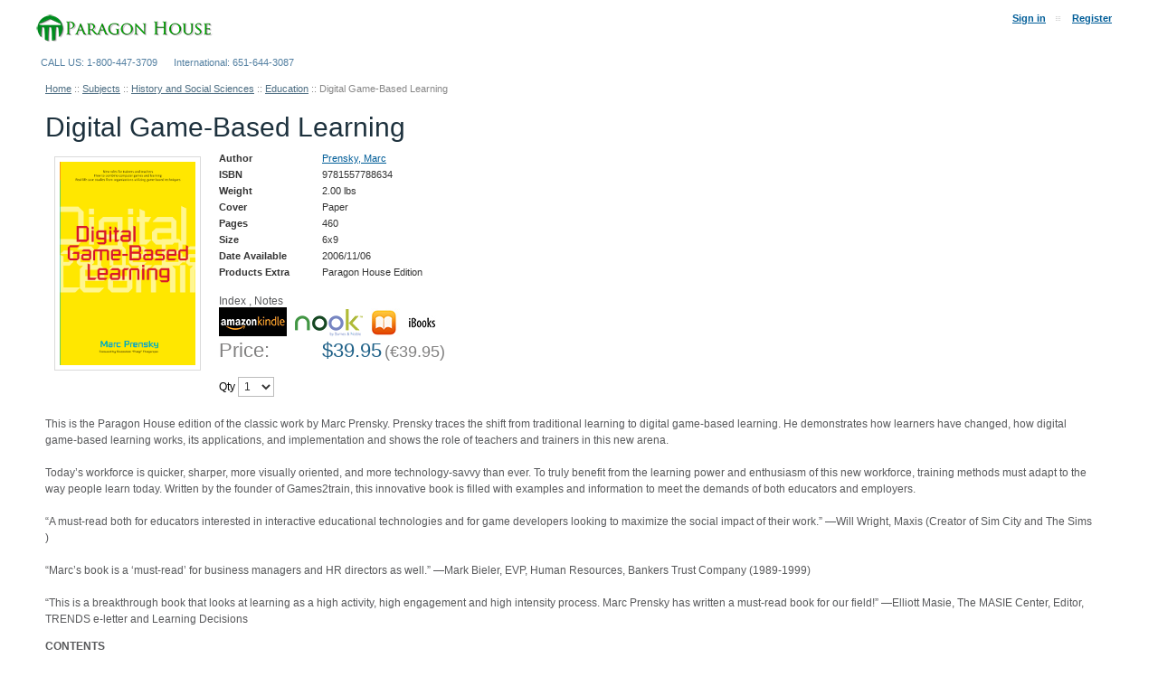

--- FILE ---
content_type: text/html; charset=UTF-8
request_url: https://www.paragonhouse.com/xcart/Digital-Game-Based-Learning.html?printable=Y
body_size: 8234
content:
<?xml version="1.0" encoding="UTF-8"?>
<!DOCTYPE html PUBLIC "-//W3C//DTD XHTML 1.0 Transitional//EN" "http://www.w3.org/TR/xhtml1/DTD/xhtml1-transitional.dtd">
<html xmlns="http://www.w3.org/1999/xhtml">
<head>
  <title>Paragon House</title>
  <meta http-equiv="Content-Type" content="text/html; charset=UTF-8" />
  <meta http-equiv="X-UA-Compatible" content="IE=Edge" />
  <meta http-equiv="Content-Script-Type" content="text/javascript" />
  <meta http-equiv="Content-Style-Type" content="text/css" />
  <meta http-equiv="Content-Language" content="en" />
  <meta name="ROBOTS" content="NOINDEX,NOFOLLOW" />
  <meta name="viewport" content="width=device-width, initial-scale=1, maximum-scale=1" />

                                                                                            <script type="text/javascript">
//<![CDATA[

var _gaq = _gaq || [];
_gaq.push(["_setAccount", "UA-56696557-1"]);
_gaq.push(["_trackPageview"]);



//]]>
</script>
                  
                               <style type="text/css"> <!--   --> </style>                                 <style type="text/css"> <!--   --> </style>      

<link rel="shortcut icon" type="image/png" href="https://www.paragonhouse.com/xcart/favicon.ico" />

  <link rel="canonical" href="https://www.paragonhouse.com/xcart/Digital-Game-Based-Learning.html" />
  <base href="https://www.paragonhouse.com/xcart/" />


              
      
            <meta property="og:title" content="Digital Game-Based Learning"/>
      <meta property="og:description" content="This is the Paragon House edition of the classic work by Marc Prensky. Prensky traces the shift from traditional learning to digital game-based learning. He demonstrates how learners have changed, how digital game-based learning works, its applications, and implementation and shows the role of teachers and trainers in this new arena." />
      <meta property="og:url" content="https://www.paragonhouse.com/xcart/Digital-Game-Based-Learning.html" />
      
      <meta property="og:image" content="https://www.paragonhouse.com/xcart/images/P/p-407.jpg" />
	<meta property="og:image:width" content="432" />
	<meta property="og:image:height" content="648" />
      <meta property="og:type" content="article"/>
      <meta property="og:site_name" content="Paragon House"/>
      
      




  <!-- Facebook Pixel Code -->
<script type="text/javascript">
//<![CDATA[

!function(f,b,e,v,n,t,s){if(f.fbq)return;n=f.fbq=function(){n.callMethod?
n.callMethod.apply(n,arguments):n.queue.push(arguments)};if(!f._fbq)f._fbq=n;
n.push=n;n.loaded=!0;n.version='2.0';n.agent='plxcart';n.queue=[];t=b.createElement(e);t.async=!0;
t.src=v;s=b.getElementsByTagName(e)[0];s.parentNode.insertBefore(t,s)}(window,
document,'script','https://connect.facebook.net/en_US/fbevents.js');

fbq('init', '423877764683152'); // Insert your pixel ID here.
fbq('track', 'PageView');

//]]>
</script>
<noscript><img height="1" width="1" style="display:none" src="https://www.facebook.com/tr?id=423877764683152&amp;ev=PageView&amp;noscript=1"/></noscript>
<!-- End Facebook Pixel Code -->
<!-- Facebook Microdata Section -->
            
      
      
      
      <meta property="product:brand" content="Prensky, Marc"/>      <meta property="product:availability" content="in stock"/>
      <meta property="product:condition" content="new"/>
      <meta property="product:price:amount" content="39.95"/>
      <meta property="product:retailer_item_id" content="9781557788634"/>
      <meta property="product:price:currency" content="USD"/>

      
                                                                                                    <meta property="product:size" content="6x9"/>
                                                                                                                                                                                                                                                                                        
      
      <!-- End Facebook Microdata Section -->



  




<link rel="stylesheet" type="text/css" href="https://www.paragonhouse.com/xcart/var/cache/css_dir/1.da5ec2402f185810806189cd3acec196_sync.css" />
<script type="text/javascript" src="https://www.paragonhouse.com/xcart/var/cache/js_dir/1.97560aa8fc837b820977fdbddda80c4fasync.js" async="async" id="load-defer-code_js_async1"></script>
<script type="text/javascript" src="https://www.paragonhouse.com/xcart/var/cache/js_dir/2.117400e34e8e8a8589e3779acb413d04_sync.js" id="load-defer-code_js_sync2"></script>



</head>
<body class="printable fancycat-page-skin-icons fancycat-page-subskin-e">
<div id="page-container">
  <div id="page-container2">

    <div id="header">
      <div class="line1">
  <div class="logo">
    <a href="https://www.paragonhouse.com/xcart/home.php"><img src="/xcart/skin/ideal_responsive/images/custom/logo.png" alt="Paragon House" /></a>
  </div>
  <div class="header-links">
		<div class="wrapper">
			  <a href="https://www.paragonhouse.com/xcart/login.php" title="Sign in"  onclick="javascript: return !popupOpen('login.php','');" id="href_Sign_in">Sign in</a>

  <a href="register.php">Register</a>



		</div>
  </div>
    <div class="tabs monitor">
    <ul>
      
               <li class="first hidden-xs"><a href="/xcart/help.php?section=contactus&amp;mode=update">Contact<img src="/xcart/skin/common_files/images/spacer.gif" alt="" /></a><div class="t-l"></div><div class="t-r"></div></li><li class="first visible-xs" style="width: 16.67%"><a href="/xcart/help.php?section=contactus&amp;mode=update">Contact<img src="/xcart/skin/common_files/images/spacer.gif" alt="" /></a><div class="t-l"></div><div class="t-r"></div><div class="mobile-tab-delim"></div></li>
               <li class="highlight hidden-xs"><a href="/xcart/cart.php">Cart<img src="/xcart/skin/common_files/images/spacer.gif" alt="" /></a><div class="t-l"></div><div class="t-r"></div></li><li class="highlight visible-xs" style="width: 16.67%"><a href="/xcart/cart.php">Cart<img src="/xcart/skin/common_files/images/spacer.gif" alt="" /></a><div class="t-l"></div><div class="t-r"></div><div class="mobile-tab-delim"></div></li>
               <li class="hidden-xs"><a href="/xcart/help.php">Information<img src="/xcart/skin/common_files/images/spacer.gif" alt="" /></a><div class="t-l"></div><div class="t-r"></div></li><li class="visible-xs" style="width: 16.67%"><a href="/xcart/help.php">Information<img src="/xcart/skin/common_files/images/spacer.gif" alt="" /></a><div class="t-l"></div><div class="t-r"></div><div class="mobile-tab-delim"></div></li>
               <li class="highlight hidden-xs"><a href="/xcart/manufacturers.php">Authors<img src="/xcart/skin/common_files/images/spacer.gif" alt="" /></a><div class="t-l"></div><div class="t-r"></div></li><li class="highlight visible-xs" style="width: 16.67%"><a href="/xcart/manufacturers.php">Authors<img src="/xcart/skin/common_files/images/spacer.gif" alt="" /></a><div class="t-l"></div><div class="t-r"></div><div class="mobile-tab-delim"></div></li>
               <li class="hidden-xs"><a href="http://www.paragonhouse.com/xcart/New-Books.html">New Books<img src="/xcart/skin/common_files/images/spacer.gif" alt="" /></a><div class="t-l"></div><div class="t-r"></div></li><li class="visible-xs" style="width: 16.67%"><a href="http://www.paragonhouse.com/xcart/New-Books.html">New Books<img src="/xcart/skin/common_files/images/spacer.gif" alt="" /></a><div class="t-l"></div><div class="t-r"></div><div class="mobile-tab-delim"></div></li>
               <li class="highlight last hidden-xs"><a href="http://www.paragonhouse.com/wp">Home<img src="/xcart/skin/common_files/images/spacer.gif" alt="" /></a><div class="t-l"></div><div class="t-r"></div></li><li class="highlight last visible-xs" style="width: 16.67%"><a href="http://www.paragonhouse.com/wp">Home<img src="/xcart/skin/common_files/images/spacer.gif" alt="" /></a><div class="mobile-tab-delim first"></div><div class="t-l first"></div><div class="t-r"></div><div class="mobile-tab-delim"></div></li>
      
    </ul>
  </div>


  <div class="phones">

      <span class="first">CALL US: 1-800-447-3709</span>
  
      <span class="last">International: 651-644-3087</span>
  
</div>



</div>

<div class="line2">
  
    <div class="search">
  <div class="valign-middle">
    <form method="post" action="search.php" name="productsearchform">

      <input type="hidden" name="simple_search" value="Y" />
      <input type="hidden" name="mode" value="search" />
      <input type="hidden" name="posted_data[by_title]" value="Y" />
      <input type="hidden" name="posted_data[by_descr]" value="Y" />
      <input type="hidden" name="posted_data[by_sku]" value="Y" />
      <input type="hidden" name="posted_data[search_in_subcategories]" value="Y" />
      <input type="hidden" name="posted_data[including]" value="all" />

      <input type="text" name="posted_data[substring]" class="text" placeholder="Enter keyword..." /><input type="image" src="/xcart/skin/common_files/images/spacer.gif" class="search-button" /><a href="search.php" class="search" rel="nofollow">Search Bookstore</a>

    </form>

  </div>
</div>


    

  </div>

<noscript>
  <div class="noscript-warning">
    <div class="content">This site requires JavaScript to function properly.<br />Please enable JavaScript in your web browser.</div>
  </div>
</noscript>


    </div>

    <div id="content-container">
      <div id="content-container2">
        <div id="center">
          <div id="center-main">
            <!-- central space -->

            <table width="100%" cellpadding="0" cellspacing="0">
<tr>
  <td valign="top" align="left">
  <div id="location" >
                                  <a href="home.php" class="bread-crumb">Home</a>
                          <span>::</span>
                                          <a href="https://www.paragonhouse.com/xcart/Books.html" class="bread-crumb">Subjects</a>
                          <span>::</span>
                                          <a href="https://www.paragonhouse.com/xcart/history-and-social-sciences.html" class="bread-crumb">History and Social Sciences</a>
                          <span>::</span>
                                          <a href="https://www.paragonhouse.com/xcart/Education.html" class="bread-crumb">Education</a>
                          <span>::</span>
                                <span class="bread-crumb last-bread-crumb">Digital Game-Based Learning</span>
                        </div>
  </td>
  <td class="printable-link-row">
  
  </td>
</tr>
</table>


                                      
            
            
            <script type="text/javascript">
//<![CDATA[
var txt_out_of_stock = "Out of stock";


function FormValidation(form) {

  if (typeof(window.check_exceptions) != 'undefined' && !check_exceptions()) {
    alert(exception_msg);
    return false;
  }


  

  var selavailObj = document.getElementById('product_avail');
  var inpavailObj = document.getElementById('product_avail_input');

  if ((!selavailObj || selavailObj.disabled == true) && inpavailObj && inpavailObj.disabled == false) {
      if (!check_quantity_input_box(inpavailObj))
        return false;

  } else if ((!inpavailObj || inpavailObj.disabled == true) && selavailObj && selavailObj.disabled == false && selavailObj.value == 0) {
      if (typeof showTopMessage === 'function') {
        showTopMessage(txt_out_of_stock);
      } else {
        alert(txt_out_of_stock);
      }
      return false;
  }

  return !ajax.widgets.add2cart || !ajax.widgets.add2cart(form);
}

// Check quantity input box
function check_quantity_input_box(inp) {
  if (isNaN(inp.minQuantity))
    inp.minQuantity = min_avail;

  if (isNaN(inp.maxQuantity))
    inp.maxQuantity = product_avail;

  if (!isNaN(inp.minQuantity) && !isNaN(inp.maxQuantity)) {
    var q = parseInt(inp.value);
    if (isNaN(q)) {
      alert(substitute(lbl_product_quantity_type_error, "min", inp.minQuantity, "max", inp.maxQuantity));
      return false;
    }

    if (q < inp.minQuantity) {
      alert(substitute(lbl_product_minquantity_error, "min", inp.minQuantity));
      return false;
    }

    if (q > inp.maxQuantity && is_limit) {
      if (parseInt(inp.maxQuantity) == 0) {
        alert(txt_out_of_stock);
      } else {
        alert(substitute(lbl_product_maxquantity_error, "max", inp.maxQuantity));
      }
      return false;
    }

    if (typeof(window.check_wholesale) != 'undefined')
      check_wholesale(inp.value);

  }
  return true;
}

//]]>
</script>


<h1>Digital Game-Based Learning</h1>

  


              

<script type="text/javascript">
//<![CDATA[

$(ajax).on( /*BiNd_deprecated_in_3_0*/
  'load',
  function() {
    var elm = $('.product-details').get(0);
    return elm && ajax.widgets.product(elm);
  }
);

//]]>
</script>

  
    <div class="dialog noborder">
    <div class="content">
  <div class="details">
    
    <div class="product-details" id="product-details-id">

      <div class="image" style="width: 162px;">

        
          
<div class="image-box" style="width: 150px; height: 225px;">
  <img id="product_thumbnail" src="https://www.paragonhouse.com/xcart/images/P/p-407.jpg" width="150" height="225" alt="Digital Game-Based Learning" title="Digital Game-Based Learning" />

</div>
<div class="dpimages-popup-link">

  <script type="text/javascript" src="/xcart/skin/common_files/js/images_preview.js"></script>
<script type="text/javascript">
//<![CDATA[
var lbl_close = 'Close';
var lbl_close_window = 'Close window';
var lbl_next = 'Next';
var lbl_previous = 'Previous';
//]]>
</script>


<script type="text/javascript">
//<![CDATA[
var dpimages = [
  ['https://www.paragonhouse.com/xcart/images/D/d-407.jpg', 'https://www.paragonhouse.com/xcart/images/D.cache.dpicon/364.jpg', 'Digital Game-Based Learning']];
var dpioptions = {iconWidth: 37, iconHeight: 54};
//]]>
</script>

  <a href="popup_image.php?type=D&amp;id=407" onclick="javascript: setTimeout(function() {imagesPreviewShow('dpi', dpimages, dpioptions);}, 200); return false;" target="_blank">View detailed images (1)
    <span class="t-l"></span><span class="t-r"></span>
	<span class="b-l"></span><span class="b-r"></span>
  </a>
</div>




        
        
      </div>

      <div class="details">
        																																		<form name="orderform" method="post" action="cart.php" onsubmit="javascript: return FormValidation(this);" id="orderform">
  <input type="hidden" name="mode" value="add" />
  <input type="hidden" name="productid" value="407" />
  <input type="hidden" name="cat" value="" />
  <input type="hidden" name="page" value="" />
  
  
  

    
  <div class="product-properties">
      		  
    <div class="property-name">Author </div>
     <div class="property-value"><a href="https://www.paragonhouse.com/xcart/Prensky-Marc/">Prensky, Marc</a></div></div>
		  
<div class="product-properties">
      <div class="property-name">ISBN</div>
    <div class="property-value" id="product_code" >9781557788634</div>    
    <div class="separator"></div>
    
          <div id="product_weight_box">
        <div class="property-name">Weight</div>
        <div class="property-value">
          <span id="product_weight">2.00</span> lbs
        </div>
      </div>
      <div class="separator"></div>
    	 
    	    
    
    
    
    
    
    
    
    
    
    

      
      <div class="property-name">Cover</div>
    <div class="property-value">Paper</div><br>
           <div class="property-name">Pages</div>
    <div class="property-value">460</div><br>
           <div class="property-name">Size</div>
    <div class="property-value">6x9</div><br>
                 <div class="property-name">Date Available</div>
    <div class="property-value">2006/11/06</div><br>
           <div class="property-name">Products Extra</div>
    <div class="property-value"> Paragon House Edition</div><br>
            
<tr>
<td class="property-value" colspan="2"><br/>
	 
</td></tr><tr><td>

	     
  	 
</td></tr><tr><td>

	     
  	 
</td></tr><tr><td>

	     
  			Index
			 
</td></tr><tr><td>

	     
  			, Notes
			 
</td></tr><tr><td>

	     
  	 
</td></tr><tr><td>

	     
  	 
</td></tr><tr><td>

	     
  	 
</td></tr><tr><td>

	     
  	 
</td></tr><tr><td>

	   <br>
        <a href="http://www.amazon.com/gp/product/B00BCR0MBW/ref=as_li_tf_tl?ie=UTF8&camp=1789&creative=9325&creativeASIN=B00BCR0MBW&linkCode=as2&tag=parahous-20" target="_blank"><img src="/xcart/skin/common_files/images/Kindle-75px.jpg" border="0"/></a>&nbsp;&nbsp;
         
  	 
</td></tr><tr><td>

	            <a href="http://click.linksynergy.com/fs-bin/click?id=1AikEPBGQbA&subid=&offerid=239662.1&type=10&tmpid=8432&RD_PARM1=http%253A%252F%252Fwww.barnesandnoble.com%252Fw%252Fdigital-game-based-learning-marc-prensky%252F1101324497%253Fean%253D2940016193274" target="_blank"><img src="/xcart/skin/common_files/images/75px-nook.png" border="0"/></a>&nbsp;&nbsp;
        
  	 
</td></tr><tr><td>

	             <a href="http://itunes.apple.com/us/book/isbn9781610830768" target="_blank"><img src="/xcart/skin/common_files/images/ibookslogo-75px.jpg" border="0"/></a>&nbsp;&nbsp;
       
  </td></tr>




     
    
    
    <div class="separator"></div>

    

      <div class="property-name product-price">Price:</div>
      <div class="property-value">
	  
	  
              <span class="product-price-value"><span class="currency">$<span id="product_price">39.95</span></span></span>
        <span class="product-market-price">(<span class="nowrap">&#8364;<span id="product_alt_price">39.95</span></span>)</span>
		        
        
            </div>
      
      <div class="separator"></div>
      
        
    
          <div id="wl-prices" style="display: none;">

  
  <table cellspacing="1" summary="Wholesale prices">

    <tr class="head-row">
      <th>Quantity</th>
      <th>Price</th>
    </tr>

    
  </table>

  <div style="display: none;">
    <strong>*Note:</strong>
  </div>

</div>

    
    
       
      <div class="quantity-row">

        
          <div class="product-input">
            <div class="quantity"><img class="left_crns_qty" src="/xcart/skin/ideal_responsive/images/custom/left_corners.gif" alt=""/><img class="right_crns_qty" src="/xcart/skin/ideal_responsive/images/custom/right_corners.gif" alt=""/>
			              Qty
              
<script type="text/javascript">
//<![CDATA[
var min_avail = 1;
var avail = 50;
var product_avail = 211;
//]]>
</script>
            <input type="text" id="product_avail_input" name="amount" maxlength="11" size="1" onchange="javascript: return check_quantity_input_box(this);" value="1" disabled="disabled" style="display: none;"/>
            
            <select id="product_avail" name="amount">
                <option value="1">1</option>
                                                                                                      <option value="2">2</option>
                                                                        <option value="3">3</option>
                                                                        <option value="4">4</option>
                                                                        <option value="5">5</option>
                                                                        <option value="6">6</option>
                                                                        <option value="7">7</option>
                                                                        <option value="8">8</option>
                                                                        <option value="9">9</option>
                                                                        <option value="10">10</option>
                                                                        <option value="11">11</option>
                                                                        <option value="12">12</option>
                                                                        <option value="13">13</option>
                                                                        <option value="14">14</option>
                                                                        <option value="15">15</option>
                                                                        <option value="16">16</option>
                                                                        <option value="17">17</option>
                                                                        <option value="18">18</option>
                                                                        <option value="19">19</option>
                                                                        <option value="20">20</option>
                                                                        <option value="21">21</option>
                                                                        <option value="22">22</option>
                                                                        <option value="23">23</option>
                                                                        <option value="24">24</option>
                                                                        <option value="25">25</option>
                                                                        <option value="26">26</option>
                                                                        <option value="27">27</option>
                                                                        <option value="28">28</option>
                                                                        <option value="29">29</option>
                                                                        <option value="30">30</option>
                                                                        <option value="31">31</option>
                                                                        <option value="32">32</option>
                                                                        <option value="33">33</option>
                                                                        <option value="34">34</option>
                                                                        <option value="35">35</option>
                                                                        <option value="36">36</option>
                                                                        <option value="37">37</option>
                                                                        <option value="38">38</option>
                                                                        <option value="39">39</option>
                                                                        <option value="40">40</option>
                                                                        <option value="41">41</option>
                                                                        <option value="42">42</option>
                                                                        <option value="43">43</option>
                                                                        <option value="44">44</option>
                                                                        <option value="45">45</option>
                                                                        <option value="46">46</option>
                                                                        <option value="47">47</option>
                                                                        <option value="48">48</option>
                                                                        <option value="49">49</option>
                                                                        <option value="50">50</option>
                                                            </select>
            
			</div>
          

        
      					 			<div class="buttons-row">

      
      
              		
  
    


  <button class="button main-button add-to-cart-button" type="submit" title="Add to cart">
  <span class="button-right"><span class="button-left">Add to cart<span class='icon'></span></span></span>
  </button>



      
			
			</div>
						  </div>
	 </div>
	  
        
	
    
  </div>

    
  
    
      <ul class="simple-list">
            <li>
        

   
      

 
	  


	  




	  

  
  <div class="buttons-row soc-buttons-row">

    

    
    
          <div class="soc-item">
        <div class="fb-like" data-href="https://www.paragonhouse.com/xcart/Digital-Game-Based-Learning.html" data-share="false" data-layout="button_count" data-show-faces="false"></div>
              </div>
    
    
    
    
          <div class="soc-item">

        <a href="https://twitter.com/share" class="twitter-share-button" data-url="https://www.paragonhouse.com/xcart/Digital-Game-Based-Learning.html" data-counturl="https://www.paragonhouse.com/xcart/Digital-Game-Based-Learning.html" data-count="horizontal" data-via="x_cart">Tweet</a>

        
      </div>
          
    
    
    
          <div class="soc-item">

                
        <a href="https://www.pinterest.com/pin/create/button/?url=https%3A%2F%2Fwww.paragonhouse.com%2Fxcart%2FDigital-Game-Based-Learning.html&media=https%3A%2F%2Fwww.paragonhouse.com%2Fxcart%2Fimages%2FP%2Fp-407.jpg&zero=0" class="pin-it-button" data-pin-count="beside" data-pin-do="buttonPin" data-pin-zero="false" data-pin-id="https://www.paragonhouse.com/xcart/images/P/p-407.jpg" data-pin-description="This is the Paragon House edition of the classic work by Marc Prensky. Prensky traces the shift from traditional learning to digital game-based learning. He demonstrates how learners have changed, how digital game-based learning works, its applications, and implementation and shows the role of teachers and trainers in this new arena." >Pin it</a>

              </div>
    
    <div class="clearing"></div>
  </div>
  <div class="clearing"></div>


      </li>
      
       
      <li>
      <div class="ask-question">
        
    
                  
  

  
    <a class="simple-button" href="javascript:void(0);" onclick="javascript: return !popupOpen(xcart_web_dir + '/popup_ask.php?productid=407'); return false;" title="Ask a question about this product"><span>Ask a question about this product</span></a>

  

      </div>

      <div class="clearing"></div>
      </li>
      
      </ul>

    
    
  
</form>

<div class="clearing"></div>

<div class="descr">This is the Paragon House edition of the classic work by Marc Prensky. Prensky traces the shift from traditional learning to digital game-based learning. He demonstrates how learners have changed, how digital game-based learning works, its applications, and implementation and shows the role of teachers and trainers in this new arena.<br><br>


Today’s workforce is quicker, sharper, more visually oriented, and more technology-savvy than ever. To truly benefit from the learning power and enthusiasm of this new workforce, training methods must adapt to the way people learn today. Written by the founder of Games2train, this innovative book is filled with examples and information to meet the demands of both educators and employers. <br><br>



“A must-read both for educators interested in interactive educational technologies and for game developers looking to maximize the social impact of their work.”		—Will Wright, Maxis (Creator of Sim City and The Sims )
<br><br>
“Marc’s book is a ‘must-read’ for business managers and HR directors as well.”
—Mark Bieler, EVP, Human Resources, Bankers Trust Company (1989-1999)<br><br>

“This is a breakthrough book that looks at learning as a high activity, high engagement and high intensity process. Marc Prensky has written a must-read book for our field!”
—Elliott Masie, The MASIE Center, Editor, TRENDS e-letter and Learning Decisions

<p><B>CONTENTS</B></p>Foreword by Thiagi </strong><br><br>
              <strong>PART ONE: INTRODUCTION / BACKGROUND </strong><br>

              Introduction <br>
              <strong>Chapter 1: The Digital Game-Based Learning Revolution </strong> <br>
              Fun at Last! <br>
              The Opportunities in the Digital Game-Based Learning Revolution <br>
              Primary Learning —Not Just for Review <br>
              Case Study 1:The Monkey Wrench Conspiracy:How to Get 3 Million Engineers to Learn (and Like It) <br>

              Case Study 2:In$iderCase Study:How to Be Sure the People Who Audit the Books Get it Right (and Like It!) <br>
              The Promise of Digital Game-Based Learning <br>
              The Key Messages <br>
              <strong>Chapter 2: The Games Generations: How Learners Have Changed </strong><br>
              How Learners have Changed <br>
              Do They Really Think Differently? <br>

              Digital Media:A Second Language <br>
              Different from TV:Manipulating versus Watching <br>
              So What About Attention Spans? <br>
              10 ways the Games Generation is Different <br>
              "Attitude " <br>
              <strong>Chapter 3: Why Education and Training Have Not Changed </strong><br>

              Content-Centered versus Learner-Centered Approaches <br>
              AFTRB <br>
              Tell-Test <br>
              The Linear/Logical Approach <br>
              A Brief History of Learning and Technology <br>
              The Great "How Do People Learn?" Debate <br>

              A History of Learning Technologies <br>
              Instructional Design —Helping or Hurting? <br>
              The Role of Practice <br>
              So Why is Change So Difficult? <br>
              <strong>Chapter 4: Digital Game-Based Learning: New Hope for Learner-Centered Training and Education </strong>Berling-Agency; <br>
              Learner-Centered Education <br>

              Learning Technologies —A Double Edged Sword <br>
              Enormous Potential <br>
              Towards A Learner-Centered Environment:What If the Training and Education World Were Like the Games World? <br>
              Motivating Today's Learners <br>
              Potential Learning Motivators <br><br>
              <strong>PART TWO: HOW GAMES TEACH AND WHY THEY WORK </strong><br>

              <strong>Chapter 5: Fun, Play and Games: What Makes Games Engaging? </strong><br>
              Fun —The Great Motivator <br>
              Fun and Learning <br>
              Play —The Universal Teacher <br>
              Play and Learning <br>
              Play and Work <br>

              Games —Adding the Structure <br>
              What Makes a Game a Game? Six Structural Factors <br>
              Other Types of Interactivity Beside Games <br>
              "Digital "Games <br>
              Game Taxonomy —Categories of Games <br>
              Computer Game Design <br>

              The Principles of Good Computer Game Design <br>
              Other Important Digital Game Design Elements <br>
              Digital Game Preferences:Culture and Individuals <br>
              The "Language "of Digital Games <br>
              Summary — What Makes Games So Engaging? <br>
              <strong>Chapter 6: Digital Game-Based Learning: Why and How it Works 000 </strong><br>

              Why Digital Game-Based Learning Works <br>
              How Do You Combine Computer Games and Learning? <br>
              Selecting a Game Style <br>
              The Subject Matters —Types of Interactiv Learning <br>
              Putting the Game and Learning Together <br>
              Business and Political Context —"Being PC" <br>

              Types of Technology Available (or Required) for It to Run On <br>
              Resources and Experience Available to Build It <br>
              Implementation —Getting it Out There <br>
              Digital Game-Based Learning Principles <br>
              <strong>Chapter 7: Digital Game-Based Learning for Kids and Students: Edutainment </strong><br>
              Growing Up with Learning Games <br>

              Digital Game-Based Learning for Preschoolers:Jumpstart,Baby! <br>
              Digital Game-Based Learning in Grades K-12 <br>
              Digital Game-Based Learning in Colleges and Universities <br>
              Conclusions <br>
              <strong>Chapter 8: Digital Game-Based Learning for Adults </strong><br>
              Games Adults Play <br>

              Computer Games at Work <br>
              Jeopardy!The Hidden Training Tool (Shhh!) <br>
              Simulations:Are They Games? <br>
              Digital Game-Based Learning and the Internet <br>
              Digital Game-Based Learning and Handhelds and on Digital Phones <br>
              Conclusion <br><br>

              <strong>PART THREE: WHAT LEADING ORGANIZATIONS ARE DOING </strong><br>
              <strong>Chapter 9: Digital Game-Based Learning In Business: 41 Examples and Case Studies from the Incredibly Simple to the Amazingly Complex </strong><br>
              External Training <br>
              Internal Training <br>
              Conclusion <br>
              <strong>Chapter 10: True Believers: Digital Game-Based Learning in the Military </strong><br>

              Joint Force Employment <br>
              A Bit of Military History <br>
              Kinds of Military Training <br>
              The Army <br>
              The Navy <br>
              The Air Force <br>

              The Marines <br>
              The National Guard and Reserves <br>
              Military Training 's Other Missions —Schools and Standards <br>
              Linking Entertainment and Defense —The Conference <br>
              Conclusion <br><br>
              <strong>PART FOUR: IMPLEMENTATION <br></strong>

              <strong>Chapter 11: Bringing Digital Game-Based Learning into your Organization </strong><br>
              Getting Started <br>
              Categories of Digital Game-Based Learning Available <br>
              Assessing Your Organization 's Game-Based Learning Style <br>
              Fitting Digital Game-Based Learning Into Any Budget <br>
              Fitting Digital Game-Based Learning into Corporate Universities and Curricula <br>

              Learning Management Systems and Digital Game-Based Learning <br>
              Conclusion <br>
              <strong>Chapter 12: The Roles of Teachers and Trainers in Digital Game-Based Learning </strong><br>
              Digital Game-Based Instruction <br>
              Leaving Pleasantville <br>
              New Roles for Trainers and Teachers <br>

              Why Teachers and Trainers Will Make Learning Games <br>
              Getting practical <br>
              <strong>Chapter 13: Convincing Management and Getting the Bucks—the Business Case for Digital Game-Based Learning </strong><br>
              What 's the Price Tag? <br>
              Getting the Bucks <br>
              <strong>Chapter 14: Evaluating Effectiveness: Does It Work? <br>

              The Naysayers </strong><br>
              The Evidence: What 's the "It "W are Talking About? <br>
              What About the Older Generations? <br>
              What About Nongamers? <br>
              Overcoming Some Other Barriers <br>
              Crossing the Chasm <br>

             <strong> Chapter 15: So You Have an Idea... </strong><br>
              The Model <br>
              Leave Us Your Mind <br>
              A Second Model —Building Tools or Engines <br>
              Don 't Count on the Training Companies <br>
              What About the Games Companies? <br>

              What About Edutainment Companies? <br>
              So What is the Answer? <br>
              <strong>Chapter 16: The Future—Where Do We Go From Here? </strong><br>
              The Future of Digital Learning <br>
              The Future of Digital Games <br>
              The Visions for Digital Game-Based Learning <br>

              The Challenges <br><br>
              <em>Notes </em><br>
              <em>Further Reading </em><br>
              <em>Index </em><br></div>


      </div>

      
    </div>
    <div class="clearing"></div>

  </div>

  </div>
</div>








<!-- /central space -->

          </div>
        </div>
      </div>

    </div>

    <div id="footer">
      <div class="box">
	<div class="footer-links">
			
	</div>
    <div class="copyright">
			Copyright &copy; 2001-2026 Paragon House


  
  <ul class="soc-footer-links">
          <li><a href="https://www.facebook.com/pages/Paragon-House/103588838172" target="_blank"><img src="/xcart/skin/common_files/modules/Socialize/images/facebook.png" title="Find us on Facebook" alt="Find us on Facebook" /></a></li>
              <li><a href="http://twitter.com/x_cart" target="_blank"><img src="/xcart/skin/common_files/modules/Socialize/images/twitter.png" title="Follow us on  Twitter" alt="Follow us on  Twitter" /></a></li>
          </ul>


    </div>
      <div class="prnotice">
        
  Powered by X-Cart PHP shopping cart

      </div>
  </div>

    </div>

  </div>
</div>




<script type="text/javascript" src="https://www.paragonhouse.com/xcart/var/cache/js_dir/3.db99ac626058ac2da578ef8a9a2dfa9e_sync.js" id="load-defer-code_js_sync3"></script>
</body>
</html>
